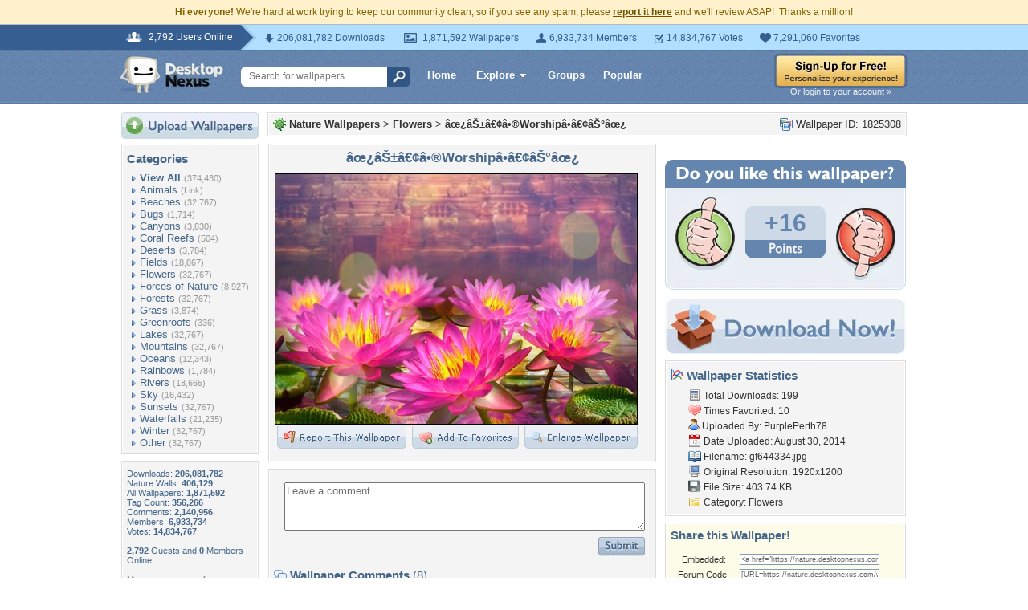

--- FILE ---
content_type: text/html; charset=utf-8
request_url: https://www.google.com/recaptcha/api2/aframe
body_size: 268
content:
<!DOCTYPE HTML><html><head><meta http-equiv="content-type" content="text/html; charset=UTF-8"></head><body><script nonce="SgPS662dL9RGuCqjMh0j4w">/** Anti-fraud and anti-abuse applications only. See google.com/recaptcha */ try{var clients={'sodar':'https://pagead2.googlesyndication.com/pagead/sodar?'};window.addEventListener("message",function(a){try{if(a.source===window.parent){var b=JSON.parse(a.data);var c=clients[b['id']];if(c){var d=document.createElement('img');d.src=c+b['params']+'&rc='+(localStorage.getItem("rc::a")?sessionStorage.getItem("rc::b"):"");window.document.body.appendChild(d);sessionStorage.setItem("rc::e",parseInt(sessionStorage.getItem("rc::e")||0)+1);localStorage.setItem("rc::h",'1768668071312');}}}catch(b){}});window.parent.postMessage("_grecaptcha_ready", "*");}catch(b){}</script></body></html>